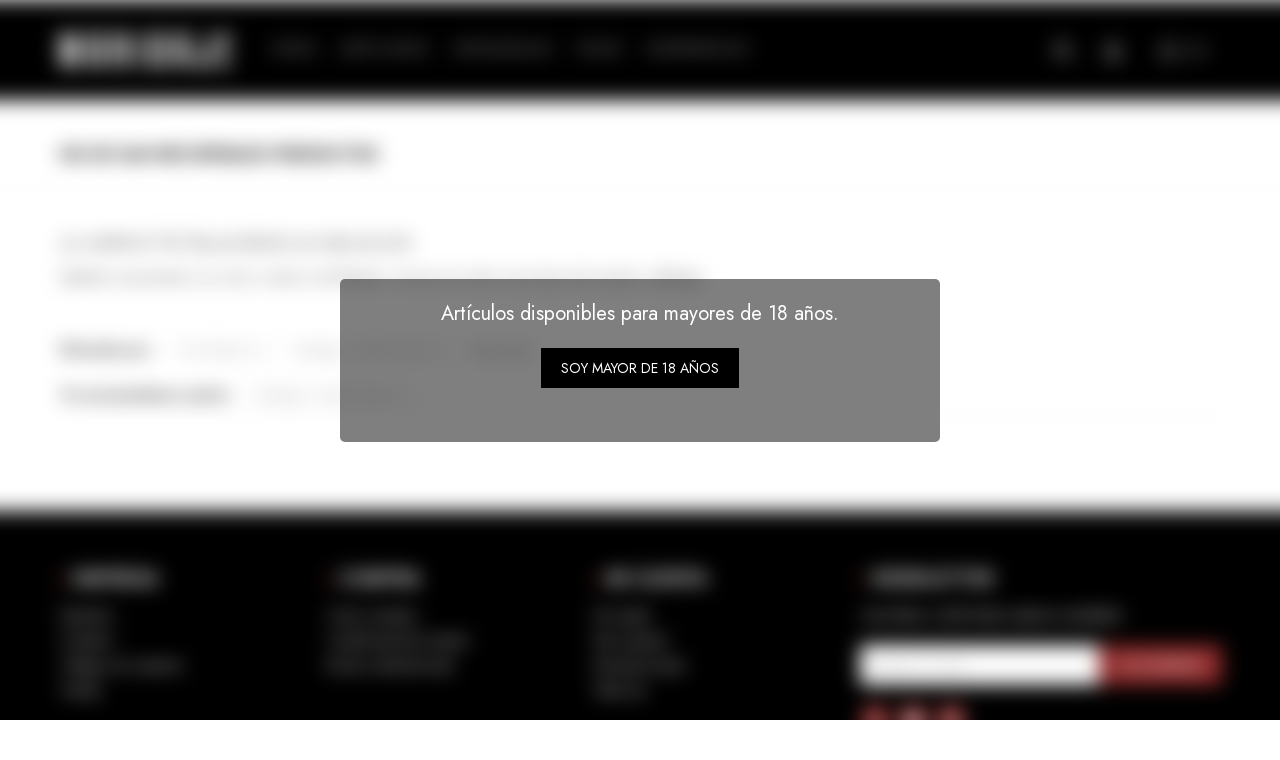

--- FILE ---
content_type: text/html; charset=utf-8
request_url: https://www.maridaje.com.uy/vinos/vinos-blancos?bodegas=varela-zarranz
body_size: 5149
content:
 <!DOCTYPE html> <html lang="es" class="no-js"> <head itemscope itemtype="http://schema.org/WebSite"> <meta charset="utf-8" /> <script> const GOOGLE_MAPS_CHANNEL_ID = '37'; </script> <link rel='preconnect' href='https://f.fcdn.app' /> <link rel='preconnect' href='https://fonts.googleapis.com' /> <link rel='preconnect' href='https://www.facebook.com' /> <link rel='preconnect' href='https://www.google-analytics.com' /> <link rel="dns-prefetch" href="https://cdnjs.cloudflare.com" /> <title itemprop='name'>Vinos Blancos bodegas Varela Zarranz — Maridaje</title> <meta name="description" content="Vinos Blancos" /> <meta name="keywords" content="Vinos Blancos" /> <link itemprop="url" rel="canonical" href="https://www.maridaje.com.uy/vinos/vinos-blancos?bodegas=varela-zarranz" /> <meta property="og:title" content="Vinos Blancos bodegas Varela Zarranz — Maridaje" /><meta property="og:description" content="Vinos Blancos" /><meta property="og:type" content="website" /><meta property="og:image" content="https://www.maridaje.com.uy/public/web/img/logo-og.png"/><meta property="og:url" content="https://www.maridaje.com.uy/vinos/vinos-blancos?bodegas=varela-zarranz" /><meta property="og:site_name" content="Maridaje" /> <meta name='twitter:description' content='Vinos Blancos' /> <meta name='twitter:image' content='https://www.maridaje.com.uy/public/web/img/logo-og.png' /> <meta name='twitter:url' content='https://www.maridaje.com.uy/vinos/vinos-blancos?bodegas=varela-zarranz' /> <meta name='twitter:card' content='summary' /> <meta name='twitter:title' content='Vinos Blancos bodegas Varela Zarranz — Maridaje' /> <script>document.getElementsByTagName('html')[0].setAttribute('class', 'js ' + ('ontouchstart' in window || navigator.msMaxTouchPoints ? 'is-touch' : 'no-touch'));</script> <script> var FN_TC = { M1 : 38.75, M2 : 1 }; </script> <meta id='viewportMetaTag' name="viewport" content="width=device-width, initial-scale=1.0, maximum-scale=1,user-scalable=no"> <link rel="shortcut icon" href="https://f.fcdn.app/assets/commerce/www.maridaje.com.uy/175d_bca7/public/web/favicon.ico" /> <link rel="apple-itouch-icon" href="https://f.fcdn.app/assets/commerce/www.maridaje.com.uy/8968_7dbf/public/web/favicon.png" /> <link rel="preconnect" href="https://fonts.googleapis.com"> <link rel="preconnect" href="https://fonts.gstatic.com" crossorigin> <link href="https://fonts.googleapis.com/css2?family=Jost:wght@300;400;600;700&family=Spartan:wght@300;400;600;700&display=swap" rel="stylesheet"> <link href="https://f.fcdn.app/assets/commerce/www.maridaje.com.uy/0000_6c45/s.64325615971413231354661694223511.css" rel="stylesheet"/> <script src="https://f.fcdn.app/assets/commerce/www.maridaje.com.uy/0000_6c45/s.61615907307138255022462206581469.js"></script> <!--[if lt IE 9]> <script type="text/javascript" src="https://cdnjs.cloudflare.com/ajax/libs/html5shiv/3.7.3/html5shiv.js"></script> <![endif]--> <link rel="manifest" href="https://f.fcdn.app/assets/manifest.json" /> </head> <body id='pgCatalogo' class='headerMenuBasic footer1 headerSubMenuFade buscadorSlideTop compraSlide compraLeft filtrosFixed fichaMobileFixedActions pc-vinos items3'> <div id="pre"> <div id="avisoMayor18" > <p>Art&iacute;culos disponibles para mayores de 18 a&ntilde;os.</p> <button type="button" class="btn btn-mayor18" onClick="ocultarAvisoMayor18(true)"><span>Soy mayor de 18 a&ntilde;os</span></button> </div> <div id="wrapper"> <header id="header" role="banner"> <div class="cnt"> <div id="logo"><a href="/"><img src="https://f.fcdn.app/assets/commerce/www.maridaje.com.uy/9909_f200/public/web/img/logo.svg" alt="Maridaje" /></a></div> <nav id="menu" data-fn="fnMainMenu"> <ul class="lst main"> <li class="it vinos"> <a target="_self" href="https://www.maridaje.com.uy/vinos" class="tit">Vinos</a> <div class="subMenu"> <div class="cnt"> <ul> <li class="hdr vinos-tintos"><a target="_self" href="https://www.maridaje.com.uy/vinos/vinos-tintos" class="tit">Vinos Tintos</a></li> <li><a href="https://www.maridaje.com.uy/vinos/vinos-tintos?cepas=arinarnoa" target="_self">Arinarnoa</a></li> <li><a href="https://www.maridaje.com.uy/vinos/vinos-tintos?cepas=barbera" target="_self">Barbera</a></li> <li><a href="https://www.maridaje.com.uy/vinos/vinos-tintos?cepas=cabernet-franc" target="_self">Cabernet Franc</a></li> <li><a href="https://www.maridaje.com.uy/vinos/vinos-tintos?cepas=cabernet-sauvignon" target="_self">Cabernet Sauvignon</a></li> <li><a href="https://www.maridaje.com.uy/vinos/vinos-tintos?cepas=carmenere" target="_self">Carmenere</a></li> <li><a href="https://www.maridaje.com.uy/vinos/vinos-tintos?cepas=chardonnay" target="_self">Chardonnay</a></li> <li><a href="https://www.maridaje.com.uy/vinos/vinos-tintos?cepas=malbec" target="_self">Malbec</a></li> <li><a href="https://www.maridaje.com.uy/vinos/vinos-tintos?cepas=marselan" target="_self">Marselan</a></li> <li><a href="https://www.maridaje.com.uy/vinos/vinos-tintos?cepas=merlot" target="_self">Merlot</a></li> <li><a href="https://www.maridaje.com.uy/vinos/vinos-tintos?cepas=petit-verdot" target="_self">Petit Verdot</a></li> <li><a href="https://www.maridaje.com.uy/vinos/vinos-tintos?cepas=pinot-noir" target="_self">Pinot Noir</a></li> <li><a href="https://www.maridaje.com.uy/vinos/vinos-tintos?cepas=syrah" target="_self">Syrah</a></li> <li><a href="https://www.maridaje.com.uy/vinos/vinos-tintos?cepas=tannat" target="_self">Tannat</a></li> <li><a href="https://www.maridaje.com.uy/vinos/vinos-tintos?cepas=tempranillo" target="_self">Tempranillo</a></li> <li><a href="https://www.maridaje.com.uy/vinos/vinos-tintos?cepas=viognier" target="_self">Viognier</a></li> </ul> <ul> <li class="hdr vinos-rosados"><a target="_self" href="https://www.maridaje.com.uy/vinos/vinos-rosados" class="tit">Vinos Rosados</a></li> <li><a href="https://www.maridaje.com.uy/vinos/vinos-rosados?cepas=cabernet-franc" target="_self">Cabernet Franc</a></li> <li><a href="https://www.maridaje.com.uy/vinos/vinos-rosados?cepas=merlot-rose" target="_self">Merlot Rosé</a></li> <li><a href="https://www.maridaje.com.uy/vinos/vinos-rosados?cepas=moscatel-hamburgo" target="_self">Moscatel Hamburgo</a></li> <li><a href="https://www.maridaje.com.uy/vinos/vinos-rosados?cepas=pinot-noir" target="_self">Pinot Noir</a></li> <li><a href="https://www.maridaje.com.uy/vinos/vinos-rosados?cepas=tannat" target="_self">Tannat</a></li> </ul> <ul> <li class="hdr vinos-blancos"><a target="_self" href="https://www.maridaje.com.uy/vinos/vinos-blancos" class="tit">Vinos Blancos</a></li> <li><a href="https://www.maridaje.com.uy/vinos/vinos-blancos?cepas=albarino" target="_self">Albariño</a></li> <li><a href="https://www.maridaje.com.uy/vinos/vinos-blancos?cepas=chardonnay" target="_self">Chardonnay</a></li> <li><a href="https://www.maridaje.com.uy/vinos/vinos-blancos?cepas=sauvignon-blanc" target="_self">Sauvignon Blanc</a></li> <li><a href="https://www.maridaje.com.uy/vinos/vinos-blancos?cepas=torrontes" target="_self">Torrontés</a></li> <li><a href="https://www.maridaje.com.uy/vinos/vinos-blancos?cepas=viognier" target="_self">Viognier</a></li> </ul> <ul> <li class="hdr espumosos"><a target="_self" href="https://www.maridaje.com.uy/vinos/espumosos" class="tit">Espumosos</a></li> <li><a href="https://www.maridaje.com.uy/vinos/espumosos?tipo=brut-nature" target="_self">Brut Nature</a></li> <li><a href="https://www.maridaje.com.uy/vinos/espumosos?tipo=prosecco" target="_self">Prosecco</a></li> <li><a href="https://www.maridaje.com.uy/vinos/espumosos?tipo=hidromiel" target="_self">Hidromiel</a></li> </ul> </div> </div> </li> <li class="it destilados"> <a target="_self" href="https://www.maridaje.com.uy/destilados" class="tit">Destilados</a> <div class="subMenu"> <div class="cnt"> <ul> <li class="hdr whisky"><a target="_self" href="https://www.maridaje.com.uy/destilados/destilados/whisky" class="tit">Whisky</a></li> <li><a href="https://www.maridaje.com.uy/destilados/destilados/whisky?tipo=single-malt" target="_self">Single Malt</a></li> <li><a href="https://www.maridaje.com.uy/destilados/destilados/whisky?tipo=escoces" target="_self">Escocés</a></li> <li><a href="https://www.maridaje.com.uy/destilados/destilados/whisky?tipo=bourbon" target="_self">Bourbon</a></li> </ul> <ul> <li class="hdr licores"><a target="_self" href="https://www.maridaje.com.uy/destilados/licores" class="tit">Licores</a></li> <li><a href="https://www.maridaje.com.uy/destilados/licores/aperitivos" target="_self">Aperitivos</a></li> <li><a href="https://www.maridaje.com.uy/destilados/licores/vermut" target="_self">Vermut</a></li> </ul> <ul> <li class="hdr "><a target="_self" href="javascript:;" class="tit">Otros</a></li> <li><a href="https://www.maridaje.com.uy/destilados/destilados/ron" target="_self">Ron</a></li> <li><a href="https://www.maridaje.com.uy/destilados/destilados/gin" target="_self">Gin</a></li> <li><a href="https://www.maridaje.com.uy/destilados/destilados/tequila" target="_self">Tequila</a></li> </ul> </div> </div> </li> <li class="it "> <a target="_self" href="https://www.maridaje.com.uy/catalogo?elaboracion=artesanal" class="tit">Artesanales</a> <div class="subMenu"> <div class="cnt"> <ul> <li class=""><a target="_self" href="https://www.maridaje.com.uy/catalogo?q=BRUTA" class="tit">Sidras</a></li> <li class=""><a target="_self" href="https://www.maridaje.com.uy/catalogo?q=cervezas" class="tit">Cervezas</a></li> </ul> </div> </div> </li> <li class="it packs"> <a target="_self" href="https://www.maridaje.com.uy/catalogo/packs" class="tit">Packs</a> <div class="subMenu"> <div class="cnt"> <ul> <li class=" packs-destilados"><a target="_self" href="https://www.maridaje.com.uy/catalogo/packs/packs-destilados" class="tit">Packs Diplomático</a></li> </ul> </div> </div> </li> <li class="it "> <a target="_self" href="javascript:;" class="tit">Experiencias</a> <div class="subMenu"> <div class="cnt"> <ul> <li class=""><a target="_self" href="https://www.maridaje.com.uy/blog/talleres-y-encuentros-23" class="tit">Noches de Cata</a></li> </ul> </div> </div> </li> </ul> </nav> <div class="toolsItem frmBusqueda" data-version='1'> <button type="button" class="btnItem btnMostrarBuscador"> <span class="ico"></span> <span class="txt"></span> </button> <form action="/catalogo"> <div class="cnt"> <span class="btnCerrar"> <span class="ico"></span> <span class="txt"></span> </span> <label class="lbl"> <b>Buscar productos</b> <input maxlength="48" required="" autocomplete="off" type="search" name="q" placeholder="Buscar productos..." /> </label> <button class="btnBuscar" type="submit"> <span class="ico"></span> <span class="txt"></span> </button> </div> </form> </div> <div class="toolsItem accesoMiCuentaCnt" data-logged="off" data-version='1'> <a href="/mi-cuenta" class="btnItem btnMiCuenta"> <span class="ico"></span> <span class="txt"></span> <span class="usuario"> <span class="nombre"></span> <span class="apellido"></span> </span> </a> <div class="miCuentaMenu"> <ul class="lst"> <li class="it"><a href='/mi-cuenta/mis-datos' class="tit" >Mis datos</a></li> <li class="it"><a href='/mi-cuenta/direcciones' class="tit" >Mis direcciones</a></li> <li class="it"><a href='/mi-cuenta/compras' class="tit" >Mis compras</a></li> <li class="it"><a href='/mi-cuenta/wish-list' class="tit" >Wish List</a></li> <li class="it itSalir"><a href='/salir' class="tit" >Salir</a></li> </ul> </div> </div> <div id="miCompra" data-show="off" data-fn="fnMiCompra" class="toolsItem" data-version="1"> </div> <div id="infoTop"><span class="tel">091 672 648 - 2409 02 13</span> <span class="info">Lunes a Viernes de 10:00 a 18:00 horas</span></div> <a id="btnMainMenuMobile" href="javascript:mainMenuMobile.show();"><span class="ico">&#59421;</span><span class="txt">Menú</span></a> </div> </header> <!-- end:header --> <div id="central" data-catalogo="on" data-tit="Vinos Blancos bodegas Varela Zarranz " data-url="https://www.maridaje.com.uy/vinos/vinos-blancos?bodegas=varela-zarranz" data-total="0" data-pc="vinos"> <div class='hdr'> <h1 class="tit">No se han recuperado productos</h1> </div> <div id="main" role="main"> <div id="catalogoVacio"> <div class="text"> <h3>¡Lo sentimos! No hay productos en esta sección.</h3> <p>Inténtalo nuevamente con otros criterios de filtrado o busca en otras secciones de nuestro catálogo.</span></p> </div> <div id="catalogoFiltrosSeleccionados"><strong class=tit>Filtrando por:</strong><a rel="nofollow" href="https://www.maridaje.com.uy/vinos?bodegas=varela-zarranz" title="Quitar" class="it" data-tipo="categoria">Vinos Blancos</a><a rel="nofollow" href="https://www.maridaje.com.uy/vinos/vinos-blancos" title="Quitar" class="it" data-tipo="caracteristica"><span class="nom">Bodegas:</span> Varela Zarranz</a><a rel="nofollow" href="https://www.maridaje.com.uy/vinos" class="btnLimpiarFiltros">Quitar filtros</a></div> </div> </div> <div id="secondary"> <div id="catalogoMenu" data-fn="fnCatalogoMenu"> <ul class="lst"><li class="it sld"><a href="https://www.maridaje.com.uy/vinos/vinos-blancos" class="tit">Vinos Blancos</a></li><li class="it"><a href="https://www.maridaje.com.uy/vinos/vinos-rosados" class="tit">Vinos Rosados</a></li><li class="it"><a href="https://www.maridaje.com.uy/vinos/vinos-tintos" class="tit">Vinos Tintos</a></li><li class="it"><a href="https://www.maridaje.com.uy/vinos/espumosos" class="tit">Espumosos</a></li></ul> </div> </div> <button id="subir" onclick="topFunction()"></button></div> <footer id="footer"> <div class="cnt"> <!----> <div id="historialArtVistos" data-show="off"> </div> <div class="ftrContent"> <div class="datosContacto"> <address> <span class="telefono">091 672 648 - 2409 02 13</span> <span class="direccion">Colonia 2235 Local 06, Montevideo</span> <span class="email">experiencia@maridaje.com.uy</span> <span class="horario">Lunes a Viernes de 10:00 a 18:00 horas</span> </address> </div> <div class="blk blkSeo"> <div class="hdr"> <div class="tit">Menú SEO</div> </div> <div class="cnt"> <ul class="lst"> <li class="it "><a target="_self" class="tit" href="https://www.maridaje.com.uy/nosotros">Nosotros</a></li> </ul> </div> </div> <div class="blk blkEmpresa"> <div class="hdr"> <div class="tit">Empresa</div> </div> <div class="cnt"> <ul class="lst"> <li class="it "><a target="_self" class="tit" href="https://www.maridaje.com.uy/nosotros">Nosotros</a></li> <li class="it "><a target="_self" class="tit" href="https://www.maridaje.com.uy/contacto">Contacto</a></li> <li class="it "><a target="_self" class="tit" href="https://www.maridaje.com.uy/trabaja-con-nosotros">Trabaja con nosotros</a></li> <li class="it "><a target="_self" class="tit" href="https://www.maridaje.com.uy/tiendas">Tienda</a></li> </ul> </div> </div> <div class="blk blkCompra"> <div class="hdr"> <div class="tit">Compra</div> </div> <div class="cnt"> <ul class="lst"> <li class="it "><a target="_self" class="tit" href="https://www.maridaje.com.uy/como-comprar">Como comprar</a></li> <li class="it "><a target="_self" class="tit" href="https://www.maridaje.com.uy/condiciones-de-compra">Condiciones de compra</a></li> <li class="it "><a target="_self" class="tit" href="https://www.maridaje.com.uy/envios-y-devoluciones">Envíos y devoluciones</a></li> </ul> </div> </div> <div class="blk blkCuenta"> <div class="hdr"> <div class="tit">Mi cuenta</div> </div> <div class="cnt"> <ul class="lst"> <li class="it "><a target="_self" class="tit" href="https://www.maridaje.com.uy/mi-cuenta">Mi cuenta</a></li> <li class="it "><a target="_self" class="tit" href="https://www.maridaje.com.uy/mi-cuenta/compras">Mis compras</a></li> <li class="it "><a target="_self" class="tit" href="https://www.maridaje.com.uy/mi-cuenta/direcciones">Mis direcciones</a></li> <li class="it "><a target="_self" class="tit" href="https://www.maridaje.com.uy/mi-cuenta/wish-list">Wish List</a></li> </ul> </div> </div> <div class="blk blkNewsletter"> <div class="hdr"> <div class="tit">Newsletter</div> </div> <div class="cnt"> <p>¡Suscribite y recibí todas nuestras novedades!</p> <form class="frmNewsletter" action="/ajax?service=registro-newsletter"> <div class="fld-grp"> <div class="fld fldNombre"> <label class="lbl"><b>Nombre</b><input type="text" name="nombre" placeholder="Ingresa tu nombre" /></label> </div> <div class="fld fldApellido"> <label class="lbl"><b>Apellido</b><input type="text" name="apellido" placeholder="Ingresa tu apellido" /></label> </div> <div class="fld fldEmail"> <label class="lbl"><b>E-mail</b><input type="email" name="email" required placeholder="Ingresa tu e-mail" /></label> </div> </div> <div class="actions"> <button type="submit" class="btn btnSuscribirme"><span>Suscribirme</span></button> </div> </form> <ul class="lst lstRedesSociales"> <li class="it facebook"><a href="https://www.facebook.com/maridajebardevinos?_rdc=1&_rdr" target="_blank" rel="external"><span class="ico">&#59392;</span><span class="txt">Facebook</span></a></li> <li class="it youtube"><a href="https://www.youtube.com/channel/UCEPf1UC9KhFYGSOGHc27NXQ" target="_blank" rel="external"><span class="ico">&#59394;</span><span class="txt">Youtube</span></span></a></li> <li class="it instagram"><a href="https://www.instagram.com/maridajebardevinos/ " target="_blank" rel="external"><span class="ico">&#59396;</span><span class="txt">Instagram</span></a></li> </ul> </div> </div> <div class="sellos"> <div class="blk blkMediosDePago"> <div class="hdr"> <div class="tit">Compr? online con:</div> </div> <div class='cnt'> <ul class='lst lstMediosDePago'> <li class='it abitab'><img src="https://f.fcdn.app/logos/b/abitab.svg" alt="abitab" height="20" /></li> <li class='it diners'><img src="https://f.fcdn.app/logos/b/diners.svg" alt="diners" height="20" /></li> <li class='it lider'><img src="https://f.fcdn.app/logos/b/lider.svg" alt="lider" height="20" /></li> <li class='it master'><img src="https://f.fcdn.app/logos/b/master.svg" alt="master" height="20" /></li> <li class='it oca'><img src="https://f.fcdn.app/logos/b/oca.svg" alt="oca" height="20" /></li> <li class='it redpagos'><img src="https://f.fcdn.app/logos/b/redpagos.svg" alt="redpagos" height="20" /></li> <li class='it visa'><img src="https://f.fcdn.app/logos/b/visa.svg" alt="visa" height="20" /></li> </ul> </div> </div> <div class="blk blkMediosDeEnvio"> <div class="hdr"> <div class="tit">Entrega:</div> </div> <div class='cnt'> <ul class="lst lstMediosDeEnvio"> </ul> </div> </div> </div> <div class="extras"> <div class="copy">&COPY; Copyright 2026 / Maridaje</div> <div class="btnFenicio"><a href="https://fenicio.io?site=Maridaje" target="_blank" title="Powered by Fenicio eCommerce Uruguay"><strong>Fenicio eCommerce Uruguay</strong></a></div> </div> </div> </div> </footer> </div> <!-- end:wrapper --> </div> <!-- end:pre --> <div class="loader"> <div></div> </div>   <div id="mainMenuMobile"> <span class="btnCerrar"><span class="ico"></span><span class="txt"></span></span> <div class="cnt"> 	<img id="logoMobile" src="https://f.fcdn.app/assets/commerce/www.maridaje.com.uy/f411_3278/public/web/img/logo-mobile.svg" alt="Maridaje" /> <ul class="lst menu"> <li class="it"><div class="toolsItem accesoMiCuentaCnt" data-logged="off" data-version='1'> <a href="/mi-cuenta" class="btnItem btnMiCuenta"> <span class="ico"></span> <span class="txt"></span> <span class="usuario"> <span class="nombre"></span> <span class="apellido"></span> </span> </a> <div class="miCuentaMenu"> <ul class="lst"> <li class="it"><a href='/mi-cuenta/mis-datos' class="tit" >Mis datos</a></li> <li class="it"><a href='/mi-cuenta/direcciones' class="tit" >Mis direcciones</a></li> <li class="it"><a href='/mi-cuenta/compras' class="tit" >Mis compras</a></li> <li class="it"><a href='/mi-cuenta/wish-list' class="tit" >Wish List</a></li> <li class="it itSalir"><a href='/salir' class="tit" >Salir</a></li> </ul> </div> </div></li> <li class="it vinos"> <a class="tit" href="https://www.maridaje.com.uy/vinos">Vinos</a> <div class="subMenu"> <div class="cnt"> <ul class="lst"> <li class="it vinos-tintos"><a class="tit" href="https://www.maridaje.com.uy/vinos/vinos-tintos">Vinos Tintos</a> <div class="subMenu"> <div class="cnt"> <ul class="lst"> <li class="it cepas arinarnoa"><a class="tit" href="https://www.maridaje.com.uy/vinos/vinos-tintos?cepas=arinarnoa">Arinarnoa</a></li> <li class="it cepas barbera"><a class="tit" href="https://www.maridaje.com.uy/vinos/vinos-tintos?cepas=barbera">Barbera</a></li> <li class="it cepas cabernet-franc"><a class="tit" href="https://www.maridaje.com.uy/vinos/vinos-tintos?cepas=cabernet-franc">Cabernet Franc</a></li> <li class="it cepas cabernet-sauvignon"><a class="tit" href="https://www.maridaje.com.uy/vinos/vinos-tintos?cepas=cabernet-sauvignon">Cabernet Sauvignon</a></li> <li class="it cepas carmenere"><a class="tit" href="https://www.maridaje.com.uy/vinos/vinos-tintos?cepas=carmenere">Carmenere</a></li> <li class="it cepas chardonnay"><a class="tit" href="https://www.maridaje.com.uy/vinos/vinos-tintos?cepas=chardonnay">Chardonnay</a></li> <li class="it cepas malbec"><a class="tit" href="https://www.maridaje.com.uy/vinos/vinos-tintos?cepas=malbec">Malbec</a></li> <li class="it cepas marselan"><a class="tit" href="https://www.maridaje.com.uy/vinos/vinos-tintos?cepas=marselan">Marselan</a></li> <li class="it cepas merlot"><a class="tit" href="https://www.maridaje.com.uy/vinos/vinos-tintos?cepas=merlot">Merlot</a></li> <li class="it cepas petit-verdot"><a class="tit" href="https://www.maridaje.com.uy/vinos/vinos-tintos?cepas=petit-verdot">Petit Verdot</a></li> <li class="it cepas pinot-noir"><a class="tit" href="https://www.maridaje.com.uy/vinos/vinos-tintos?cepas=pinot-noir">Pinot Noir</a></li> <li class="it cepas syrah"><a class="tit" href="https://www.maridaje.com.uy/vinos/vinos-tintos?cepas=syrah">Syrah</a></li> <li class="it cepas tannat"><a class="tit" href="https://www.maridaje.com.uy/vinos/vinos-tintos?cepas=tannat">Tannat</a></li> <li class="it cepas tempranillo"><a class="tit" href="https://www.maridaje.com.uy/vinos/vinos-tintos?cepas=tempranillo">Tempranillo</a></li> <li class="it cepas viognier"><a class="tit" href="https://www.maridaje.com.uy/vinos/vinos-tintos?cepas=viognier">Viognier</a></li> </ul> </div> </div> </li> <li class="it vinos-rosados"><a class="tit" href="https://www.maridaje.com.uy/vinos/vinos-rosados">Vinos Rosados</a> <div class="subMenu"> <div class="cnt"> <ul class="lst"> <li class="it Ros cepas cabernet-franc"><a class="tit" href="https://www.maridaje.com.uy/vinos/vinos-rosados?cepas=cabernet-franc">Cabernet Franc</a></li> <li class="it Ros cepas merlot-rose"><a class="tit" href="https://www.maridaje.com.uy/vinos/vinos-rosados?cepas=merlot-rose">Merlot Rosé</a></li> <li class="it Ros cepas moscatel-hamburgo"><a class="tit" href="https://www.maridaje.com.uy/vinos/vinos-rosados?cepas=moscatel-hamburgo">Moscatel Hamburgo</a></li> <li class="it Ros cepas pinot-noir"><a class="tit" href="https://www.maridaje.com.uy/vinos/vinos-rosados?cepas=pinot-noir">Pinot Noir</a></li> <li class="it Ros cepas tannat"><a class="tit" href="https://www.maridaje.com.uy/vinos/vinos-rosados?cepas=tannat">Tannat</a></li> </ul> </div> </div> </li> <li class="it vinos-blancos"><a class="tit" href="https://www.maridaje.com.uy/vinos/vinos-blancos">Vinos Blancos</a> <div class="subMenu"> <div class="cnt"> <ul class="lst"> <li class="it cepas albarino"><a class="tit" href="https://www.maridaje.com.uy/vinos/vinos-blancos?cepas=albarino">Albariño</a></li> <li class="it cepas chardonnay"><a class="tit" href="https://www.maridaje.com.uy/vinos/vinos-blancos?cepas=chardonnay">Chardonnay</a></li> <li class="it cepas sauvignon-blanc"><a class="tit" href="https://www.maridaje.com.uy/vinos/vinos-blancos?cepas=sauvignon-blanc">Sauvignon Blanc</a></li> <li class="it cepas torrontes"><a class="tit" href="https://www.maridaje.com.uy/vinos/vinos-blancos?cepas=torrontes">Torrontés</a></li> <li class="it cepas viognier"><a class="tit" href="https://www.maridaje.com.uy/vinos/vinos-blancos?cepas=viognier">Viognier</a></li> </ul> </div> </div> </li> <li class="it espumosos"><a class="tit" href="https://www.maridaje.com.uy/vinos/espumosos">Espumosos</a> <div class="subMenu"> <div class="cnt"> <ul class="lst"> <li class="it tipo brut-nature"><a class="tit" href="https://www.maridaje.com.uy/vinos/espumosos?tipo=brut-nature">Brut Nature</a></li> <li class="it tipo prosecco"><a class="tit" href="https://www.maridaje.com.uy/vinos/espumosos?tipo=prosecco">Prosecco</a></li> <li class="it tipo hidromiel"><a class="tit" href="https://www.maridaje.com.uy/vinos/espumosos?tipo=hidromiel">Hidromiel</a></li> </ul> </div> </div> </li> </ul> </div> </div> </li> <li class="it destilados"> <a class="tit" href="https://www.maridaje.com.uy/destilados">Destilados</a> <div class="subMenu"> <div class="cnt"> <ul class="lst"> <li class="it whisky"><a class="tit" href="https://www.maridaje.com.uy/destilados/destilados/whisky">Whisky</a> <div class="subMenu"> <div class="cnt"> <ul class="lst"> <li class="it tipo single-malt"><a class="tit" href="https://www.maridaje.com.uy/destilados/destilados/whisky?tipo=single-malt">Single Malt</a></li> <li class="it tipo escoces"><a class="tit" href="https://www.maridaje.com.uy/destilados/destilados/whisky?tipo=escoces">Escocés</a></li> <li class="it tipo bourbon"><a class="tit" href="https://www.maridaje.com.uy/destilados/destilados/whisky?tipo=bourbon">Bourbon</a></li> </ul> </div> </div> </li> <li class="it licores"><a class="tit" href="https://www.maridaje.com.uy/destilados/licores">Licores</a> <div class="subMenu"> <div class="cnt"> <ul class="lst"> <li class="it aperitivos"><a class="tit" href="https://www.maridaje.com.uy/destilados/licores/aperitivos">Aperitivos</a></li> <li class="it vermut"><a class="tit" href="https://www.maridaje.com.uy/destilados/licores/vermut">Vermut</a></li> </ul> </div> </div> </li> <li class="it "><a class="tit" href="javascript:;">Otros</a> <div class="subMenu"> <div class="cnt"> <ul class="lst"> <li class="it ron"><a class="tit" href="https://www.maridaje.com.uy/destilados/destilados/ron">Ron</a></li> <li class="it gin"><a class="tit" href="https://www.maridaje.com.uy/destilados/destilados/gin">Gin</a></li> <li class="it tequila"><a class="tit" href="https://www.maridaje.com.uy/destilados/destilados/tequila">Tequila</a></li> </ul> </div> </div> </li> </ul> </div> </div> </li> <li class="it "> <a class="tit" href="https://www.maridaje.com.uy/catalogo?elaboracion=artesanal">Artesanales</a> <div class="subMenu"> <div class="cnt"> <ul class="lst"> <li class="it "><a class="tit" href="https://www.maridaje.com.uy/catalogo?q=BRUTA">Sidras</a> </li> <li class="it "><a class="tit" href="https://www.maridaje.com.uy/catalogo?q=cervezas">Cervezas</a> </li> </ul> </div> </div> </li> <li class="it packs"> <a class="tit" href="https://www.maridaje.com.uy/catalogo/packs">Packs</a> <div class="subMenu"> <div class="cnt"> <ul class="lst"> <li class="it packs-destilados"><a class="tit" href="https://www.maridaje.com.uy/catalogo/packs/packs-destilados">Packs Diplomático</a> </li> </ul> </div> </div> </li> <li class="it "> <a class="tit" href="javascript:;">Experiencias</a> <div class="subMenu"> <div class="cnt"> <ul class="lst"> <li class="it "><a class="tit" href="https://www.maridaje.com.uy/blog/talleres-y-encuentros-23">Noches de Cata</a> </li> </ul> </div> </div> </li> <li class="it"> <strong class="tit">Empresa</strong> <div class="subMenu"> <div class="cnt"> <ul class="lst"> <li class="it "><a class="tit" href="https://www.maridaje.com.uy/nosotros">Nosotros</a></li> <li class="it "><a class="tit" href="https://www.maridaje.com.uy/contacto">Contacto</a></li> <li class="it "><a class="tit" href="https://www.maridaje.com.uy/trabaja-con-nosotros">Trabaja con nosotros</a></li> <li class="it "><a class="tit" href="https://www.maridaje.com.uy/tiendas">Tienda</a></li> </ul> </div> </div> </li> <li class="it"> <strong class="tit">Compra</strong> <div class="subMenu"> <div class="cnt"> <ul class="lst"> <li class="it "><a class="tit" href="https://www.maridaje.com.uy/como-comprar">Como comprar</a></li> <li class="it "><a class="tit" href="https://www.maridaje.com.uy/condiciones-de-compra">Condiciones de compra</a></li> <li class="it "><a class="tit" href="https://www.maridaje.com.uy/envios-y-devoluciones">Envíos y devoluciones</a></li> </ul> </div> </div> </li> </ul> </div> </div> <div id="fb-root"></div> </body> </html> 